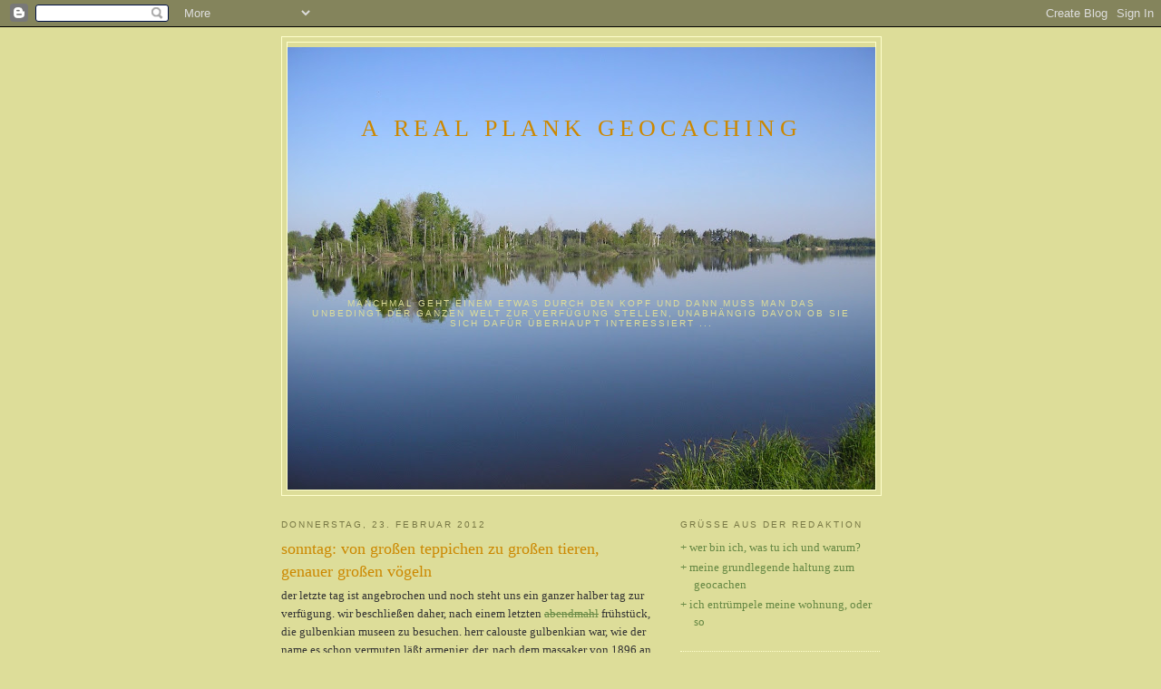

--- FILE ---
content_type: text/html; charset=UTF-8
request_url: http://a-real-plank-geocaching.blogspot.com/2012/02/sonntag-von-groen-teppichen-zu-groen.html
body_size: 11224
content:
<!DOCTYPE html>
<html dir='ltr'>
<head>
<link href='https://www.blogger.com/static/v1/widgets/2944754296-widget_css_bundle.css' rel='stylesheet' type='text/css'/>
<meta content='text/html; charset=UTF-8' http-equiv='Content-Type'/>
<meta content='blogger' name='generator'/>
<link href='http://a-real-plank-geocaching.blogspot.com/favicon.ico' rel='icon' type='image/x-icon'/>
<link href='http://a-real-plank-geocaching.blogspot.com/2012/02/sonntag-von-groen-teppichen-zu-groen.html' rel='canonical'/>
<link rel="alternate" type="application/atom+xml" title="a real plank geocaching - Atom" href="http://a-real-plank-geocaching.blogspot.com/feeds/posts/default" />
<link rel="alternate" type="application/rss+xml" title="a real plank geocaching - RSS" href="http://a-real-plank-geocaching.blogspot.com/feeds/posts/default?alt=rss" />
<link rel="service.post" type="application/atom+xml" title="a real plank geocaching - Atom" href="https://www.blogger.com/feeds/6040848073254358649/posts/default" />

<link rel="alternate" type="application/atom+xml" title="a real plank geocaching - Atom" href="http://a-real-plank-geocaching.blogspot.com/feeds/7038557420947495451/comments/default" />
<!--Can't find substitution for tag [blog.ieCssRetrofitLinks]-->
<link href='https://blogger.googleusercontent.com/img/b/R29vZ2xl/AVvXsEizwVVAGbvShQCHfaE8tam60w1ImGMwnjtmmMkOwjUf131rZ_1XM1WEk873Q5V1I2_LWbts1je6KX9QVhpevetwJ82j-oAER8xDF1HVqIz4JFlTN6HPF_uxeuPO9aO4RVGMJT25Bw6Tnsot/s320/fett+auf+schutt.JPG' rel='image_src'/>
<meta content='http://a-real-plank-geocaching.blogspot.com/2012/02/sonntag-von-groen-teppichen-zu-groen.html' property='og:url'/>
<meta content='sonntag: von großen teppichen zu großen tieren, genauer großen vögeln' property='og:title'/>
<meta content='der letzte tag ist angebrochen und noch steht uns ein ganzer halber tag zur verfügung. wir beschließen daher, nach einem letzten abendmahl  ...' property='og:description'/>
<meta content='https://blogger.googleusercontent.com/img/b/R29vZ2xl/AVvXsEizwVVAGbvShQCHfaE8tam60w1ImGMwnjtmmMkOwjUf131rZ_1XM1WEk873Q5V1I2_LWbts1je6KX9QVhpevetwJ82j-oAER8xDF1HVqIz4JFlTN6HPF_uxeuPO9aO4RVGMJT25Bw6Tnsot/w1200-h630-p-k-no-nu/fett+auf+schutt.JPG' property='og:image'/>
<title>a real plank geocaching: sonntag: von großen teppichen zu großen tieren, genauer großen vögeln</title>
<style id='page-skin-1' type='text/css'><!--
/*
-----------------------------------------------
Blogger Template Style
Name:     Minima Ochre
Date:     26 Feb 2004
Updated by: Blogger Team
----------------------------------------------- */
/* Use this with templates/template-twocol.html */
body {
background:#dddd99;
margin:0;
color:#333333;
font:x-small Georgia Serif;
font-size/* */:/**/small;
font-size: /**/small;
text-align: center;
}
a:link {
color:#668844;
text-decoration:none;
}
a:visited {
color:#aa3355;
text-decoration:none;
}
a:hover {
color:#cc8800;
text-decoration:underline;
}
a img {
border-width:0;
}
/* Header
-----------------------------------------------
*/
#header-wrapper {
width:660px;
margin:0 auto 10px;
border:1px solid #ffffcc;
}
#header-inner {
background-position: center;
margin-left: auto;
margin-right: auto;
}
#header {
margin: 5px;
border: 1px solid #ffffcc;
text-align: center;
color:#cc8800;
}
#header h1 {
margin:5px 5px 0;
padding:15px 20px .25em;
line-height:1.2em;
text-transform:uppercase;
letter-spacing:.2em;
font: normal normal 200% Georgia, Serif;
}
#header a {
color:#cc8800;
text-decoration:none;
}
#header a:hover {
color:#cc8800;
}
#header .description {
margin:0 5px 5px;
padding:0 20px 15px;
max-width:700px;
text-transform:uppercase;
letter-spacing:.2em;
line-height: 1.4em;
font: normal normal 78% 'Trebuchet MS', Trebuchet, Arial, Verdana, Sans-serif;
color: #dddd99;
}
#header img {
margin-left: auto;
margin-right: auto;
}
/* Outer-Wrapper
----------------------------------------------- */
#outer-wrapper {
width: 660px;
margin:0 auto;
padding:10px;
text-align:left;
font: normal normal 100% Georgia, Serif;
}
#main-wrapper {
width: 410px;
float: left;
word-wrap: break-word; /* fix for long text breaking sidebar float in IE */
overflow: hidden;     /* fix for long non-text content breaking IE sidebar float */
}
#sidebar-wrapper {
width: 220px;
float: right;
word-wrap: break-word; /* fix for long text breaking sidebar float in IE */
overflow: hidden;     /* fix for long non-text content breaking IE sidebar float */
}
/* Headings
----------------------------------------------- */
h2 {
margin:1.5em 0 .75em;
font:normal normal 78% 'Trebuchet MS',Trebuchet,Arial,Verdana,Sans-serif;
line-height: 1.4em;
text-transform:uppercase;
letter-spacing:.2em;
color:#777744;
}
/* Posts
-----------------------------------------------
*/
h2.date-header {
margin:1.5em 0 .5em;
}
.post {
margin:.5em 0 1.5em;
border-bottom:1px dotted #ffffcc;
padding-bottom:1.5em;
}
.post h3 {
margin:.25em 0 0;
padding:0 0 4px;
font-size:140%;
font-weight:normal;
line-height:1.4em;
color:#cc8800;
}
.post h3 a, .post h3 a:visited, .post h3 strong {
display:block;
text-decoration:none;
color:#cc8800;
font-weight:normal;
}
.post h3 strong, .post h3 a:hover {
color:#333333;
}
.post-body {
margin:0 0 .75em;
line-height:1.6em;
}
.post-body blockquote {
line-height:1.3em;
}
.post-footer {
margin: .75em 0;
color:#777744;
text-transform:uppercase;
letter-spacing:.1em;
font: normal normal 78% 'Trebuchet MS', Trebuchet, Arial, Verdana, Sans-serif;
line-height: 1.4em;
}
.comment-link {
margin-left:.6em;
}
.post img, table.tr-caption-container {
padding:4px;
border:1px solid #ffffcc;
}
.tr-caption-container img {
border: none;
padding: 0;
}
.post blockquote {
margin:1em 20px;
}
.post blockquote p {
margin:.75em 0;
}
/* Comments
----------------------------------------------- */
#comments h4 {
margin:1em 0;
font-weight: bold;
line-height: 1.4em;
text-transform:uppercase;
letter-spacing:.2em;
color: #777744;
}
#comments-block {
margin:1em 0 1.5em;
line-height:1.6em;
}
#comments-block .comment-author {
margin:.5em 0;
}
#comments-block .comment-body {
margin:.25em 0 0;
}
#comments-block .comment-footer {
margin:-.25em 0 2em;
line-height: 1.4em;
text-transform:uppercase;
letter-spacing:.1em;
}
#comments-block .comment-body p {
margin:0 0 .75em;
}
.deleted-comment {
font-style:italic;
color:gray;
}
.feed-links {
clear: both;
line-height: 2.5em;
}
#blog-pager-newer-link {
float: left;
}
#blog-pager-older-link {
float: right;
}
#blog-pager {
text-align: center;
}
/* Sidebar Content
----------------------------------------------- */
.sidebar {
color: #333333;
line-height: 1.5em;
}
.sidebar ul {
list-style:none;
margin:0 0 0;
padding:0 0 0;
}
.sidebar li {
margin:0;
padding-top:0;
padding-right:0;
padding-bottom:.25em;
padding-left:15px;
text-indent:-15px;
line-height:1.5em;
}
.sidebar .widget, .main .widget {
border-bottom:1px dotted #ffffcc;
margin:0 0 1.5em;
padding:0 0 1.5em;
}
.main .Blog {
border-bottom-width: 0;
}
/* Profile
----------------------------------------------- */
.profile-img {
float: left;
margin-top: 0;
margin-right: 5px;
margin-bottom: 5px;
margin-left: 0;
padding: 4px;
border: 1px solid #ffffcc;
}
.profile-data {
margin:0;
text-transform:uppercase;
letter-spacing:.1em;
font: normal normal 78% 'Trebuchet MS', Trebuchet, Arial, Verdana, Sans-serif;
color: #777744;
font-weight: bold;
line-height: 1.6em;
}
.profile-datablock {
margin:.5em 0 .5em;
}
.profile-textblock {
margin: 0.5em 0;
line-height: 1.6em;
}
.profile-link {
font: normal normal 78% 'Trebuchet MS', Trebuchet, Arial, Verdana, Sans-serif;
text-transform: uppercase;
letter-spacing: .1em;
}
/* Footer
----------------------------------------------- */
#footer {
width:660px;
clear:both;
margin:0 auto;
padding-top:15px;
line-height: 1.6em;
text-transform:uppercase;
letter-spacing:.1em;
text-align: center;
}

--></style>
<link href='https://www.blogger.com/dyn-css/authorization.css?targetBlogID=6040848073254358649&amp;zx=823ecc58-79a4-4923-b9bc-e8be4676aaa0' media='none' onload='if(media!=&#39;all&#39;)media=&#39;all&#39;' rel='stylesheet'/><noscript><link href='https://www.blogger.com/dyn-css/authorization.css?targetBlogID=6040848073254358649&amp;zx=823ecc58-79a4-4923-b9bc-e8be4676aaa0' rel='stylesheet'/></noscript>
<meta name='google-adsense-platform-account' content='ca-host-pub-1556223355139109'/>
<meta name='google-adsense-platform-domain' content='blogspot.com'/>

</head>
<body>
<div class='navbar section' id='navbar'><div class='widget Navbar' data-version='1' id='Navbar1'><script type="text/javascript">
    function setAttributeOnload(object, attribute, val) {
      if(window.addEventListener) {
        window.addEventListener('load',
          function(){ object[attribute] = val; }, false);
      } else {
        window.attachEvent('onload', function(){ object[attribute] = val; });
      }
    }
  </script>
<div id="navbar-iframe-container"></div>
<script type="text/javascript" src="https://apis.google.com/js/platform.js"></script>
<script type="text/javascript">
      gapi.load("gapi.iframes:gapi.iframes.style.bubble", function() {
        if (gapi.iframes && gapi.iframes.getContext) {
          gapi.iframes.getContext().openChild({
              url: 'https://www.blogger.com/navbar/6040848073254358649?po\x3d7038557420947495451\x26origin\x3dhttp://a-real-plank-geocaching.blogspot.com',
              where: document.getElementById("navbar-iframe-container"),
              id: "navbar-iframe"
          });
        }
      });
    </script><script type="text/javascript">
(function() {
var script = document.createElement('script');
script.type = 'text/javascript';
script.src = '//pagead2.googlesyndication.com/pagead/js/google_top_exp.js';
var head = document.getElementsByTagName('head')[0];
if (head) {
head.appendChild(script);
}})();
</script>
</div></div>
<div id='outer-wrapper'><div id='wrap2'>
<!-- skip links for text browsers -->
<span id='skiplinks' style='display:none;'>
<a href='#main'>skip to main </a> |
      <a href='#sidebar'>skip to sidebar</a>
</span>
<div id='header-wrapper'>
<div class='header section' id='header'><div class='widget Header' data-version='1' id='Header1'>
<div id='header-inner' style='background-image: url("https://blogger.googleusercontent.com/img/b/R29vZ2xl/AVvXsEiOkvOiZjqU0rUKWkq2oZVIKc7peD3-cnW2W6OS7gH-HT19blpoPT0cxkouT-GJyvj161jfM7knsbGf01Dgg9GTW0y4JPnaRFI1F8Owxx4EftKstUjS1uuVez8znPTgtuC1SMDbByJfFtow/s650/P5120873.JPG"); background-position: left; min-height: 488px; _height: 488px; background-repeat: no-repeat; '>
<div class='titlewrapper' style='background: transparent'>
<h1 class='title' style='background: transparent; border-width: 0px'>
<a href='http://a-real-plank-geocaching.blogspot.com/'>
<br><br>a real plank geocaching
</a>
</h1>
</div>
<div class='descriptionwrapper'>
<p class='description'><span><br><br><br><br><br><br><br><br><br><br><br><br><br><br><br>manchmal geht einem etwas durch den kopf und dann muß man das unbedingt der ganzen welt zur verfügung stellen, unabhängig davon ob sie sich dafür überhaupt interessiert ...</span></p>
</div>
</div>
</div></div>
</div>
<div id='content-wrapper'>
<div id='crosscol-wrapper' style='text-align:center'>
<div class='crosscol no-items section' id='crosscol'></div>
</div>
<div id='main-wrapper'>
<div class='main section' id='main'><div class='widget Blog' data-version='1' id='Blog1'>
<div class='blog-posts hfeed'>

          <div class="date-outer">
        
<h2 class='date-header'><span>Donnerstag, 23. Februar 2012</span></h2>

          <div class="date-posts">
        
<div class='post-outer'>
<div class='post hentry'>
<a name='7038557420947495451'></a>
<h3 class='post-title entry-title'>
sonntag: von großen teppichen zu großen tieren, genauer großen vögeln
</h3>
<div class='post-header'>
<div class='post-header-line-1'></div>
</div>
<div class='post-body entry-content'>
der letzte tag ist angebrochen und noch steht uns ein ganzer halber tag zur verfügung. wir beschließen daher, nach einem letzten <a href="http://upload.wikimedia.org/wikipedia/commons/7/77/DaVinci_LastSupper_high_res_2_nowatmrk.jpg"><strike>abendmahl</strike></a> frühstück, die gulbenkian museen zu besuchen. herr calouste gulbenkian war, wie der name es schon vermuten läßt armenier, der, nach dem massaker von 1896 an den armeniern stambuls, die türkei verließ. mehr zur vita gulbenkians lesen sie im <a href="http://de.wikipedia.org/wiki/Calouste_Gulbenkian">wikipediaartikel</a>. jedenfalls hatte sich herr calouste einen narren an portugal, genauer an lissabon, gefressen. dieser umstand findet seinen ausdruck in der <a href="http://www.gulbenkian.pt/index.php?&amp;langId=2">gulbenkianstiftung</a>. diese betreibt allein in lissabon 2 museen, eine bibliothek und ein planetarium.<br />
<br />
aufgrund der wenig touristenfreundlichen beschilderung des zugangs zum museumskomplex und der wahrlich durch qualität und quantität beeindruckenden schausammlung, schafften wir es bedauerlicherweise nur die <a href="http://www.museu.gulbenkian.pt/main.asp?lang=en">nichtzeitgenössische sammlung</a> zu besuchen. sie geht von frühägyptischen schaustücken über persische und türkischhe teppiche des 16. jh und bildern der hochklassik von rembrandt und konsorten bis zu filligranen glaskunstwerken <a href="http://de.wikipedia.org/wiki/Ren%C3%A9_Lalique">laliques</a>. alles in allem einigermaßen überwältigend. die schausammlung zeitgenössischer und moderner kunst muß wohl bis zum nächsten besuch in lissabon warten.<br />
<br />
<a href="https://blogger.googleusercontent.com/img/b/R29vZ2xl/AVvXsEizwVVAGbvShQCHfaE8tam60w1ImGMwnjtmmMkOwjUf131rZ_1XM1WEk873Q5V1I2_LWbts1je6KX9QVhpevetwJ82j-oAER8xDF1HVqIz4JFlTN6HPF_uxeuPO9aO4RVGMJT25Bw6Tnsot/s1600/fett+auf+schutt.JPG" imageanchor="1" style="clear: left; float: left; margin-bottom: 1em; margin-right: 1em;"><img border="0" height="320" src="https://blogger.googleusercontent.com/img/b/R29vZ2xl/AVvXsEizwVVAGbvShQCHfaE8tam60w1ImGMwnjtmmMkOwjUf131rZ_1XM1WEk873Q5V1I2_LWbts1je6KX9QVhpevetwJ82j-oAER8xDF1HVqIz4JFlTN6HPF_uxeuPO9aO4RVGMJT25Bw6Tnsot/s320/fett+auf+schutt.JPG" width="240" /></a><a href="https://blogger.googleusercontent.com/img/b/R29vZ2xl/AVvXsEgRJRfgCv3gEKPOn_rTFo5pou97f1Vbp-iiUJLWuPIsCU2M3z5xILgxIEs7vmDO7nFU5buRr6EGCaMs0x4Pn-mdnxdBaHHVfNvkUc0pugx1LldaRzV2Tbhn_IuGNb-_LuFaM3mVRfqcwzuK/s1600/gin1+gedreht.JPG" imageanchor="1" style="clear: right; float: right; margin-bottom: 1em; margin-left: 1em;"><img border="0" height="200" src="https://blogger.googleusercontent.com/img/b/R29vZ2xl/AVvXsEgRJRfgCv3gEKPOn_rTFo5pou97f1Vbp-iiUJLWuPIsCU2M3z5xILgxIEs7vmDO7nFU5buRr6EGCaMs0x4Pn-mdnxdBaHHVfNvkUc0pugx1LldaRzV2Tbhn_IuGNb-_LuFaM3mVRfqcwzuK/s200/gin1+gedreht.JPG" width="150" /></a>mit diesem kulturellen aspekt endet der touristische teil unserer lissabonreise und langsam machen wir uns auf den weg zurück zum hotel. noch schnell eine ginjinha oder zwei genossen, das hotel heimgesucht, die im kofferkammerl nur mehr schwer wiederzufindenden koffer herausgepult und schließendlich zur <a href="http://www.golisbon.com/transport/airport-shuttle.html">aerobusstation</a> gewandelt. 100 meter vor erreichen der station kam uns ein entsprechender bus entgegen. naja, wart ma halt 20 minuten, ich in der sonne sitzend auf einem riesigen, mit bauschutt gefüllten, plastiksack und madame auf der gegenüberliegenden straßenseite schön brav im schatten stehend. jedenfalls wurden die 20 zu 15 minuten und der anfangs nahezu leere bus zu einem überfüllten menschentransporter. abgesehen von einer einstündigen verspätung anläßlich des umsteigens in münchen, verlief die heimreise, nicht zuletzt durch die präsenz <strike>der wunderschönen frau <a href="http://upload.wikimedia.org/wikipedia/commons/5/5b/Nestroy_2009_%2808%29%2C_Sunnyi_Melles%2C_Nicholas_Ofczarek.jpg">sunnyi melles</a> im selber flieger</strike> meiner wunderschönen und geschätzten weg- und urlaubsgefährtin überaus problemlos. adeus!
<div style='clear: both;'></div>
</div>
<div class='post-footer'>
<div class='post-footer-line post-footer-line-1'><span class='post-author vcard'>
Eingestellt von
<span class='fn'>ThePlank</span>
</span>
<span class='post-timestamp'>
um
<a class='timestamp-link' href='http://a-real-plank-geocaching.blogspot.com/2012/02/sonntag-von-groen-teppichen-zu-groen.html' rel='bookmark' title='permanent link'><abbr class='published' title='2012-02-23T10:32:00+01:00'>10:32</abbr></a>
</span>
<span class='post-comment-link'>
</span>
<span class='post-icons'>
<span class='item-control blog-admin pid-656482677'>
<a href='https://www.blogger.com/post-edit.g?blogID=6040848073254358649&postID=7038557420947495451&from=pencil' title='Post bearbeiten'>
<img alt='' class='icon-action' height='18' src='https://resources.blogblog.com/img/icon18_edit_allbkg.gif' width='18'/>
</a>
</span>
</span>
<div class='post-share-buttons'>
</div>
</div>
<div class='post-footer-line post-footer-line-2'><span class='post-labels'>
Labels:
<a href='http://a-real-plank-geocaching.blogspot.com/search/label/.pt' rel='tag'>.pt</a>,
<a href='http://a-real-plank-geocaching.blogspot.com/search/label/lissabon' rel='tag'>lissabon</a>,
<a href='http://a-real-plank-geocaching.blogspot.com/search/label/museum' rel='tag'>museum</a>
</span>
</div>
<div class='post-footer-line post-footer-line-3'><span class='post-location'>
</span>
</div>
</div>
</div>
<div class='comments' id='comments'>
<a name='comments'></a>
<h4>Keine Kommentare:</h4>
<div id='Blog1_comments-block-wrapper'>
<dl class='avatar-comment-indent' id='comments-block'>
</dl>
</div>
<p class='comment-footer'>
<div class='comment-form'>
<a name='comment-form'></a>
<h4 id='comment-post-message'>Kommentar veröffentlichen</h4>
<p>
</p>
<a href='https://www.blogger.com/comment/frame/6040848073254358649?po=7038557420947495451&hl=de&saa=85391&origin=http://a-real-plank-geocaching.blogspot.com' id='comment-editor-src'></a>
<iframe allowtransparency='true' class='blogger-iframe-colorize blogger-comment-from-post' frameborder='0' height='410px' id='comment-editor' name='comment-editor' src='' width='100%'></iframe>
<script src='https://www.blogger.com/static/v1/jsbin/2830521187-comment_from_post_iframe.js' type='text/javascript'></script>
<script type='text/javascript'>
      BLOG_CMT_createIframe('https://www.blogger.com/rpc_relay.html');
    </script>
</div>
</p>
</div>
</div>

        </div></div>
      
</div>
<div class='blog-pager' id='blog-pager'>
<span id='blog-pager-newer-link'>
<a class='blog-pager-newer-link' href='http://a-real-plank-geocaching.blogspot.com/2012/02/mein-urlaub-auf-teilweise-kosten.html' id='Blog1_blog-pager-newer-link' title='Neuerer Post'>Neuerer Post</a>
</span>
<span id='blog-pager-older-link'>
<a class='blog-pager-older-link' href='http://a-real-plank-geocaching.blogspot.com/2012/02/samstag-von-vielen-tieren-zu-viel.html' id='Blog1_blog-pager-older-link' title='Älterer Post'>Älterer Post</a>
</span>
<a class='home-link' href='http://a-real-plank-geocaching.blogspot.com/'>Startseite</a>
</div>
<div class='clear'></div>
<div class='post-feeds'>
<div class='feed-links'>
Abonnieren
<a class='feed-link' href='http://a-real-plank-geocaching.blogspot.com/feeds/7038557420947495451/comments/default' target='_blank' type='application/atom+xml'>Kommentare zum Post (Atom)</a>
</div>
</div>
</div></div>
</div>
<div id='sidebar-wrapper'>
<div class='sidebar section' id='sidebar'><div class='widget PageList' data-version='1' id='PageList1'>
<h2>grüße aus der redaktion</h2>
<div class='widget-content'>
<ul>
<li>
<a href='http://a-real-plank-geocaching.blogspot.com/p/wer-bin-ich-was-tu-ich-und-wenn-ja.html'>+ wer bin ich, was tu ich und warum?</a>
</li>
<li>
<a href='http://a-real-plank-geocaching.blogspot.com/p/meine-grundlegende-haltung-zum.html'>+ meine grundlegende haltung zum geocachen</a>
</li>
<li>
<a href='http://a-real-plank-geocaching.blogspot.com/p/ich-entrumpele-meine-wohnung-oder-so.html'>+ ich entrümpele meine wohnung, oder so</a>
</li>
</ul>
<div class='clear'></div>
</div>
</div><div class='widget Image' data-version='1' id='Image1'>
<h2>kein blog für rechte radikale und</h2>
<div class='widget-content'>
<a href='http://www.geocaching.com/seek/log.aspx?LUID=bb34f95f-fd60-4972-bc16-5f448821c9de'>
<img alt='kein blog für rechte radikale und' height='200' id='Image1_img' src='http://img.geocaching.com/cache/log/display/05fe653d-a105-41ac-b1ae-0fcc353a82b5.jpg' width='150'/>
</a>
<br/>
<span class='caption'>kein solcher für freie radikale :-)</span>
</div>
<div class='clear'></div>
</div><div class='widget BlogSearch' data-version='1' id='BlogSearch1'>
<h2 class='title'>und wenn man einmal da was sucht ...</h2>
<div class='widget-content'>
<div id='BlogSearch1_form'>
<form action='http://a-real-plank-geocaching.blogspot.com/search' class='gsc-search-box' target='_top'>
<table cellpadding='0' cellspacing='0' class='gsc-search-box'>
<tbody>
<tr>
<td class='gsc-input'>
<input autocomplete='off' class='gsc-input' name='q' size='10' title='search' type='text' value=''/>
</td>
<td class='gsc-search-button'>
<input class='gsc-search-button' title='search' type='submit' value='Suchen'/>
</td>
</tr>
</tbody>
</table>
</form>
</div>
</div>
<div class='clear'></div>
</div><div class='widget Label' data-version='1' id='Label1'>
<h2>schlagworte</h2>
<div class='widget-content cloud-label-widget-content'>
<span class='label-size label-size-5'>
<a dir='ltr' href='http://a-real-plank-geocaching.blogspot.com/search/label/.at'>.at</a>
</span>
<span class='label-size label-size-4'>
<a dir='ltr' href='http://a-real-plank-geocaching.blogspot.com/search/label/restaurant'>restaurant</a>
</span>
<span class='label-size label-size-4'>
<a dir='ltr' href='http://a-real-plank-geocaching.blogspot.com/search/label/.cz'>.cz</a>
</span>
<span class='label-size label-size-4'>
<a dir='ltr' href='http://a-real-plank-geocaching.blogspot.com/search/label/.de'>.de</a>
</span>
<span class='label-size label-size-4'>
<a dir='ltr' href='http://a-real-plank-geocaching.blogspot.com/search/label/litschau'>litschau</a>
</span>
<span class='label-size label-size-3'>
<a dir='ltr' href='http://a-real-plank-geocaching.blogspot.com/search/label/n%C3%A4here%20geschichte'>nähere geschichte</a>
</span>
<span class='label-size label-size-3'>
<a dir='ltr' href='http://a-real-plank-geocaching.blogspot.com/search/label/event'>event</a>
</span>
<span class='label-size label-size-3'>
<a dir='ltr' href='http://a-real-plank-geocaching.blogspot.com/search/label/rehab'>rehab</a>
</span>
<span class='label-size label-size-3'>
<a dir='ltr' href='http://a-real-plank-geocaching.blogspot.com/search/label/reviewer'>reviewer</a>
</span>
<span class='label-size label-size-3'>
<a dir='ltr' href='http://a-real-plank-geocaching.blogspot.com/search/label/keksdosentreffen'>keksdosentreffen</a>
</span>
<span class='label-size label-size-3'>
<a dir='ltr' href='http://a-real-plank-geocaching.blogspot.com/search/label/weyer'>weyer</a>
</span>
<span class='label-size label-size-3'>
<a dir='ltr' href='http://a-real-plank-geocaching.blogspot.com/search/label/.si'>.si</a>
</span>
<span class='label-size label-size-3'>
<a dir='ltr' href='http://a-real-plank-geocaching.blogspot.com/search/label/museum'>museum</a>
</span>
<span class='label-size label-size-3'>
<a dir='ltr' href='http://a-real-plank-geocaching.blogspot.com/search/label/taforum'>taforum</a>
</span>
<span class='label-size label-size-3'>
<a dir='ltr' href='http://a-real-plank-geocaching.blogspot.com/search/label/.se'>.se</a>
</span>
<span class='label-size label-size-3'>
<a dir='ltr' href='http://a-real-plank-geocaching.blogspot.com/search/label/hausmannskost'>hausmannskost</a>
</span>
<span class='label-size label-size-3'>
<a dir='ltr' href='http://a-real-plank-geocaching.blogspot.com/search/label/karlshagen'>karlshagen</a>
</span>
<span class='label-size label-size-3'>
<a dir='ltr' href='http://a-real-plank-geocaching.blogspot.com/search/label/stockholm'>stockholm</a>
</span>
<span class='label-size label-size-3'>
<a dir='ltr' href='http://a-real-plank-geocaching.blogspot.com/search/label/wei%28h%29n1%2F8n'>wei(h)n1/8n</a>
</span>
<span class='label-size label-size-3'>
<a dir='ltr' href='http://a-real-plank-geocaching.blogspot.com/search/label/.it'>.it</a>
</span>
<span class='label-size label-size-3'>
<a dir='ltr' href='http://a-real-plank-geocaching.blogspot.com/search/label/.pt'>.pt</a>
</span>
<span class='label-size label-size-3'>
<a dir='ltr' href='http://a-real-plank-geocaching.blogspot.com/search/label/hamburg'>hamburg</a>
</span>
<span class='label-size label-size-3'>
<a dir='ltr' href='http://a-real-plank-geocaching.blogspot.com/search/label/hotel'>hotel</a>
</span>
<span class='label-size label-size-3'>
<a dir='ltr' href='http://a-real-plank-geocaching.blogspot.com/search/label/lissabon'>lissabon</a>
</span>
<span class='label-size label-size-3'>
<a dir='ltr' href='http://a-real-plank-geocaching.blogspot.com/search/label/power%28less%29trails'>power(less)trails</a>
</span>
<span class='label-size label-size-3'>
<a dir='ltr' href='http://a-real-plank-geocaching.blogspot.com/search/label/usedom'>usedom</a>
</span>
<span class='label-size label-size-3'>
<a dir='ltr' href='http://a-real-plank-geocaching.blogspot.com/search/label/wetter'>wetter</a>
</span>
<span class='label-size label-size-3'>
<a dir='ltr' href='http://a-real-plank-geocaching.blogspot.com/search/label/.cm'>.cm</a>
</span>
<span class='label-size label-size-3'>
<a dir='ltr' href='http://a-real-plank-geocaching.blogspot.com/search/label/.sy'>.sy</a>
</span>
<span class='label-size label-size-3'>
<a dir='ltr' href='http://a-real-plank-geocaching.blogspot.com/search/label/afrika'>afrika</a>
</span>
<span class='label-size label-size-3'>
<a dir='ltr' href='http://a-real-plank-geocaching.blogspot.com/search/label/fahrrad'>fahrrad</a>
</span>
<span class='label-size label-size-3'>
<a dir='ltr' href='http://a-real-plank-geocaching.blogspot.com/search/label/n-waldviertel'>n-waldviertel</a>
</span>
<span class='label-size label-size-2'>
<a dir='ltr' href='http://a-real-plank-geocaching.blogspot.com/search/label/grossraum%20trst%2Ftrieste'>grossraum trst/trieste</a>
</span>
<span class='label-size label-size-2'>
<a dir='ltr' href='http://a-real-plank-geocaching.blogspot.com/search/label/kz'>kz</a>
</span>
<span class='label-size label-size-2'>
<a dir='ltr' href='http://a-real-plank-geocaching.blogspot.com/search/label/k%C3%A4rnten'>kärnten</a>
</span>
<span class='label-size label-size-2'>
<a dir='ltr' href='http://a-real-plank-geocaching.blogspot.com/search/label/ljubljana'>ljubljana</a>
</span>
<span class='label-size label-size-2'>
<a dir='ltr' href='http://a-real-plank-geocaching.blogspot.com/search/label/misogynie'>misogynie</a>
</span>
<span class='label-size label-size-2'>
<a dir='ltr' href='http://a-real-plank-geocaching.blogspot.com/search/label/wirtshaus'>wirtshaus</a>
</span>
<span class='label-size label-size-2'>
<a dir='ltr' href='http://a-real-plank-geocaching.blogspot.com/search/label/botschaft'>botschaft</a>
</span>
<span class='label-size label-size-2'>
<a dir='ltr' href='http://a-real-plank-geocaching.blogspot.com/search/label/bucklige%20welt'>bucklige welt</a>
</span>
<span class='label-size label-size-2'>
<a dir='ltr' href='http://a-real-plank-geocaching.blogspot.com/search/label/gpsr%20einfuhr'>gpsr einfuhr</a>
</span>
<span class='label-size label-size-2'>
<a dir='ltr' href='http://a-real-plank-geocaching.blogspot.com/search/label/hochegg'>hochegg</a>
</span>
<span class='label-size label-size-2'>
<a dir='ltr' href='http://a-real-plank-geocaching.blogspot.com/search/label/wechselgebiet'>wechselgebiet</a>
</span>
<span class='label-size label-size-2'>
<a dir='ltr' href='http://a-real-plank-geocaching.blogspot.com/search/label/bergwerk'>bergwerk</a>
</span>
<span class='label-size label-size-2'>
<a dir='ltr' href='http://a-real-plank-geocaching.blogspot.com/search/label/bier'>bier</a>
</span>
<span class='label-size label-size-2'>
<a dir='ltr' href='http://a-real-plank-geocaching.blogspot.com/search/label/mehrsprachig'>mehrsprachig</a>
</span>
<span class='label-size label-size-2'>
<a dir='ltr' href='http://a-real-plank-geocaching.blogspot.com/search/label/nazidreck'>nazidreck</a>
</span>
<span class='label-size label-size-2'>
<a dir='ltr' href='http://a-real-plank-geocaching.blogspot.com/search/label/peenem%C3%BCnde'>peenemünde</a>
</span>
<span class='label-size label-size-2'>
<a dir='ltr' href='http://a-real-plank-geocaching.blogspot.com/search/label/sockenpuppe'>sockenpuppe</a>
</span>
<span class='label-size label-size-2'>
<a dir='ltr' href='http://a-real-plank-geocaching.blogspot.com/search/label/souvenirs'>souvenirs</a>
</span>
<span class='label-size label-size-2'>
<a dir='ltr' href='http://a-real-plank-geocaching.blogspot.com/search/label/stattreisen'>stattreisen</a>
</span>
<span class='label-size label-size-2'>
<a dir='ltr' href='http://a-real-plank-geocaching.blogspot.com/search/label/weinviertel'>weinviertel</a>
</span>
<span class='label-size label-size-1'>
<a dir='ltr' href='http://a-real-plank-geocaching.blogspot.com/search/label/.cr'>.cr</a>
</span>
<span class='label-size label-size-1'>
<a dir='ltr' href='http://a-real-plank-geocaching.blogspot.com/search/label/.hu'>.hu</a>
</span>
<span class='label-size label-size-1'>
<a dir='ltr' href='http://a-real-plank-geocaching.blogspot.com/search/label/aquilea'>aquilea</a>
</span>
<span class='label-size label-size-1'>
<a dir='ltr' href='http://a-real-plank-geocaching.blogspot.com/search/label/backsteingotik'>backsteingotik</a>
</span>
<span class='label-size label-size-1'>
<a dir='ltr' href='http://a-real-plank-geocaching.blogspot.com/search/label/berlin'>berlin</a>
</span>
<span class='label-size label-size-1'>
<a dir='ltr' href='http://a-real-plank-geocaching.blogspot.com/search/label/bru'>bru</a>
</span>
<span class='label-size label-size-1'>
<a dir='ltr' href='http://a-real-plank-geocaching.blogspot.com/search/label/coffee%20circle'>coffee circle</a>
</span>
<span class='label-size label-size-1'>
<a dir='ltr' href='http://a-real-plank-geocaching.blogspot.com/search/label/diskriminierung'>diskriminierung</a>
</span>
<span class='label-size label-size-1'>
<a dir='ltr' href='http://a-real-plank-geocaching.blogspot.com/search/label/dreiwortsatzforum'>dreiwortsatzforum</a>
</span>
<span class='label-size label-size-1'>
<a dir='ltr' href='http://a-real-plank-geocaching.blogspot.com/search/label/februarsonne'>februarsonne</a>
</span>
<span class='label-size label-size-1'>
<a dir='ltr' href='http://a-real-plank-geocaching.blogspot.com/search/label/gnitz'>gnitz</a>
</span>
<span class='label-size label-size-1'>
<a dir='ltr' href='http://a-real-plank-geocaching.blogspot.com/search/label/greifswald'>greifswald</a>
</span>
<span class='label-size label-size-1'>
<a dir='ltr' href='http://a-real-plank-geocaching.blogspot.com/search/label/gr%C3%BCne%20h%C3%B6lle'>grüne hölle</a>
</span>
<span class='label-size label-size-1'>
<a dir='ltr' href='http://a-real-plank-geocaching.blogspot.com/search/label/handwerk'>handwerk</a>
</span>
<span class='label-size label-size-1'>
<a dir='ltr' href='http://a-real-plank-geocaching.blogspot.com/search/label/heuriger%2Fbuschenschank'>heuriger/buschenschank</a>
</span>
<span class='label-size label-size-1'>
<a dir='ltr' href='http://a-real-plank-geocaching.blogspot.com/search/label/highlights'>highlights</a>
</span>
<span class='label-size label-size-1'>
<a dir='ltr' href='http://a-real-plank-geocaching.blogspot.com/search/label/homophobie'>homophobie</a>
</span>
<span class='label-size label-size-1'>
<a dir='ltr' href='http://a-real-plank-geocaching.blogspot.com/search/label/h%C3%B6hle'>höhle</a>
</span>
<span class='label-size label-size-1'>
<a dir='ltr' href='http://a-real-plank-geocaching.blogspot.com/search/label/kochen'>kochen</a>
</span>
<span class='label-size label-size-1'>
<a dir='ltr' href='http://a-real-plank-geocaching.blogspot.com/search/label/kurdisch'>kurdisch</a>
</span>
<span class='label-size label-size-1'>
<a dir='ltr' href='http://a-real-plank-geocaching.blogspot.com/search/label/links'>links</a>
</span>
<span class='label-size label-size-1'>
<a dir='ltr' href='http://a-real-plank-geocaching.blogspot.com/search/label/lobotomie'>lobotomie</a>
</span>
<span class='label-size label-size-1'>
<a dir='ltr' href='http://a-real-plank-geocaching.blogspot.com/search/label/lodge'>lodge</a>
</span>
<span class='label-size label-size-1'>
<a dir='ltr' href='http://a-real-plank-geocaching.blogspot.com/search/label/megaevents'>megaevents</a>
</span>
<span class='label-size label-size-1'>
<a dir='ltr' href='http://a-real-plank-geocaching.blogspot.com/search/label/paranoia'>paranoia</a>
</span>
<span class='label-size label-size-1'>
<a dir='ltr' href='http://a-real-plank-geocaching.blogspot.com/search/label/postojna'>postojna</a>
</span>
<span class='label-size label-size-1'>
<a dir='ltr' href='http://a-real-plank-geocaching.blogspot.com/search/label/rassismus'>rassismus</a>
</span>
<span class='label-size label-size-1'>
<a dir='ltr' href='http://a-real-plank-geocaching.blogspot.com/search/label/reisedurchfall'>reisedurchfall</a>
</span>
<span class='label-size label-size-1'>
<a dir='ltr' href='http://a-real-plank-geocaching.blogspot.com/search/label/rentier'>rentier</a>
</span>
<span class='label-size label-size-1'>
<a dir='ltr' href='http://a-real-plank-geocaching.blogspot.com/search/label/ruden'>ruden</a>
</span>
<span class='label-size label-size-1'>
<a dir='ltr' href='http://a-real-plank-geocaching.blogspot.com/search/label/saurierspuren'>saurierspuren</a>
</span>
<span class='label-size label-size-1'>
<a dir='ltr' href='http://a-real-plank-geocaching.blogspot.com/search/label/skocjan'>skocjan</a>
</span>
<span class='label-size label-size-1'>
<a dir='ltr' href='http://a-real-plank-geocaching.blogspot.com/search/label/sp%C3%B6'>spö</a>
</span>
<span class='label-size label-size-1'>
<a dir='ltr' href='http://a-real-plank-geocaching.blogspot.com/search/label/steirische%20mystik'>steirische mystik</a>
</span>
<span class='label-size label-size-1'>
<a dir='ltr' href='http://a-real-plank-geocaching.blogspot.com/search/label/vie'>vie</a>
</span>
<span class='label-size label-size-1'>
<a dir='ltr' href='http://a-real-plank-geocaching.blogspot.com/search/label/vinothek'>vinothek</a>
</span>
<span class='label-size label-size-1'>
<a dir='ltr' href='http://a-real-plank-geocaching.blogspot.com/search/label/westbus'>westbus</a>
</span>
<span class='label-size label-size-1'>
<a dir='ltr' href='http://a-real-plank-geocaching.blogspot.com/search/label/wien'>wien</a>
</span>
<span class='label-size label-size-1'>
<a dir='ltr' href='http://a-real-plank-geocaching.blogspot.com/search/label/xenoglossophobie'>xenoglossophobie</a>
</span>
<span class='label-size label-size-1'>
<a dir='ltr' href='http://a-real-plank-geocaching.blogspot.com/search/label/xyz-forum'>xyz-forum</a>
</span>
<span class='label-size label-size-1'>
<a dir='ltr' href='http://a-real-plank-geocaching.blogspot.com/search/label/zoo'>zoo</a>
</span>
<span class='label-size label-size-1'>
<a dir='ltr' href='http://a-real-plank-geocaching.blogspot.com/search/label/zugfahrt'>zugfahrt</a>
</span>
<div class='clear'></div>
</div>
</div><div class='widget BlogArchive' data-version='1' id='BlogArchive1'>
<h2>altes bla-bla</h2>
<div class='widget-content'>
<div id='ArchiveList'>
<div id='BlogArchive1_ArchiveList'>
<ul class='flat'>
<li class='archivedate'>
<a href='http://a-real-plank-geocaching.blogspot.com/2013/03/'>März</a> (5)
      </li>
<li class='archivedate'>
<a href='http://a-real-plank-geocaching.blogspot.com/2012/09/'>September</a> (2)
      </li>
<li class='archivedate'>
<a href='http://a-real-plank-geocaching.blogspot.com/2012/06/'>Juni</a> (8)
      </li>
<li class='archivedate'>
<a href='http://a-real-plank-geocaching.blogspot.com/2012/05/'>Mai</a> (2)
      </li>
<li class='archivedate'>
<a href='http://a-real-plank-geocaching.blogspot.com/2012/04/'>April</a> (3)
      </li>
<li class='archivedate'>
<a href='http://a-real-plank-geocaching.blogspot.com/2012/03/'>März</a> (5)
      </li>
<li class='archivedate'>
<a href='http://a-real-plank-geocaching.blogspot.com/2012/02/'>Februar</a> (11)
      </li>
<li class='archivedate'>
<a href='http://a-real-plank-geocaching.blogspot.com/2012/01/'>Januar</a> (1)
      </li>
<li class='archivedate'>
<a href='http://a-real-plank-geocaching.blogspot.com/2011/12/'>Dezember</a> (4)
      </li>
<li class='archivedate'>
<a href='http://a-real-plank-geocaching.blogspot.com/2011/11/'>November</a> (3)
      </li>
<li class='archivedate'>
<a href='http://a-real-plank-geocaching.blogspot.com/2011/10/'>Oktober</a> (6)
      </li>
<li class='archivedate'>
<a href='http://a-real-plank-geocaching.blogspot.com/2011/09/'>September</a> (7)
      </li>
<li class='archivedate'>
<a href='http://a-real-plank-geocaching.blogspot.com/2011/08/'>August</a> (2)
      </li>
<li class='archivedate'>
<a href='http://a-real-plank-geocaching.blogspot.com/2011/07/'>Juli</a> (2)
      </li>
<li class='archivedate'>
<a href='http://a-real-plank-geocaching.blogspot.com/2011/06/'>Juni</a> (1)
      </li>
<li class='archivedate'>
<a href='http://a-real-plank-geocaching.blogspot.com/2011/05/'>Mai</a> (6)
      </li>
<li class='archivedate'>
<a href='http://a-real-plank-geocaching.blogspot.com/2011/04/'>April</a> (7)
      </li>
<li class='archivedate'>
<a href='http://a-real-plank-geocaching.blogspot.com/2011/03/'>März</a> (8)
      </li>
<li class='archivedate'>
<a href='http://a-real-plank-geocaching.blogspot.com/2011/02/'>Februar</a> (19)
      </li>
<li class='archivedate'>
<a href='http://a-real-plank-geocaching.blogspot.com/2011/01/'>Januar</a> (7)
      </li>
<li class='archivedate'>
<a href='http://a-real-plank-geocaching.blogspot.com/2010/12/'>Dezember</a> (16)
      </li>
<li class='archivedate'>
<a href='http://a-real-plank-geocaching.blogspot.com/2010/11/'>November</a> (1)
      </li>
</ul>
</div>
</div>
<div class='clear'></div>
</div>
</div><div class='widget Profile' data-version='1' id='Profile1'>
<h2>interessiert sie das wirklich?</h2>
<div class='widget-content'>
<dl class='profile-datablock'>
<dt class='profile-data'>
<a class='profile-name-link g-profile' href='https://www.blogger.com/profile/09252293302542019799' rel='author' style='background-image: url(//www.blogger.com/img/logo-16.png);'>
ThePlank
</a>
</dt>
</dl>
<a class='profile-link' href='https://www.blogger.com/profile/09252293302542019799' rel='author'>Mein Profil vollständig anzeigen</a>
<div class='clear'></div>
</div>
</div><div class='widget Stats' data-version='1' id='Stats1'>
<h2>leserinnen+leser/30 tage</h2>
<div class='widget-content'>
<div id='Stats1_content' style='display: none;'>
<script src='https://www.gstatic.com/charts/loader.js' type='text/javascript'></script>
<span id='Stats1_sparklinespan' style='display:inline-block; width:75px; height:30px'></span>
<span class='counter-wrapper text-counter-wrapper' id='Stats1_totalCount'>
</span>
<div class='clear'></div>
</div>
</div>
</div><div class='widget Attribution' data-version='1' id='Attribution1'>
<div class='widget-content' style='text-align: center;'>
ThePlank. Powered by <a href='https://www.blogger.com' target='_blank'>Blogger</a>.
</div>
<div class='clear'></div>
</div></div>
</div>
<!-- spacer for skins that want sidebar and main to be the same height-->
<div class='clear'>&#160;</div>
</div>
<!-- end content-wrapper -->
<div id='footer-wrapper'>
<div class='footer no-items section' id='footer'></div>
</div>
</div></div>
<!-- end outer-wrapper -->

<script type="text/javascript" src="https://www.blogger.com/static/v1/widgets/2028843038-widgets.js"></script>
<script type='text/javascript'>
window['__wavt'] = 'AOuZoY6hq1KswZ_PMBcQsKDkDg8WKJ35Gw:1769455166581';_WidgetManager._Init('//www.blogger.com/rearrange?blogID\x3d6040848073254358649','//a-real-plank-geocaching.blogspot.com/2012/02/sonntag-von-groen-teppichen-zu-groen.html','6040848073254358649');
_WidgetManager._SetDataContext([{'name': 'blog', 'data': {'blogId': '6040848073254358649', 'title': '\x3cbr\x3e\x3cbr\x3ea real plank geocaching', 'url': 'http://a-real-plank-geocaching.blogspot.com/2012/02/sonntag-von-groen-teppichen-zu-groen.html', 'canonicalUrl': 'http://a-real-plank-geocaching.blogspot.com/2012/02/sonntag-von-groen-teppichen-zu-groen.html', 'homepageUrl': 'http://a-real-plank-geocaching.blogspot.com/', 'searchUrl': 'http://a-real-plank-geocaching.blogspot.com/search', 'canonicalHomepageUrl': 'http://a-real-plank-geocaching.blogspot.com/', 'blogspotFaviconUrl': 'http://a-real-plank-geocaching.blogspot.com/favicon.ico', 'bloggerUrl': 'https://www.blogger.com', 'hasCustomDomain': false, 'httpsEnabled': true, 'enabledCommentProfileImages': true, 'gPlusViewType': 'FILTERED_POSTMOD', 'adultContent': false, 'analyticsAccountNumber': '', 'encoding': 'UTF-8', 'locale': 'de', 'localeUnderscoreDelimited': 'de', 'languageDirection': 'ltr', 'isPrivate': false, 'isMobile': false, 'isMobileRequest': false, 'mobileClass': '', 'isPrivateBlog': false, 'isDynamicViewsAvailable': true, 'feedLinks': '\x3clink rel\x3d\x22alternate\x22 type\x3d\x22application/atom+xml\x22 title\x3d\x22a real plank geocaching - Atom\x22 href\x3d\x22http://a-real-plank-geocaching.blogspot.com/feeds/posts/default\x22 /\x3e\n\x3clink rel\x3d\x22alternate\x22 type\x3d\x22application/rss+xml\x22 title\x3d\x22a real plank geocaching - RSS\x22 href\x3d\x22http://a-real-plank-geocaching.blogspot.com/feeds/posts/default?alt\x3drss\x22 /\x3e\n\x3clink rel\x3d\x22service.post\x22 type\x3d\x22application/atom+xml\x22 title\x3d\x22a real plank geocaching - Atom\x22 href\x3d\x22https://www.blogger.com/feeds/6040848073254358649/posts/default\x22 /\x3e\n\n\x3clink rel\x3d\x22alternate\x22 type\x3d\x22application/atom+xml\x22 title\x3d\x22a real plank geocaching - Atom\x22 href\x3d\x22http://a-real-plank-geocaching.blogspot.com/feeds/7038557420947495451/comments/default\x22 /\x3e\n', 'meTag': '', 'adsenseHostId': 'ca-host-pub-1556223355139109', 'adsenseHasAds': false, 'adsenseAutoAds': false, 'boqCommentIframeForm': true, 'loginRedirectParam': '', 'isGoogleEverywhereLinkTooltipEnabled': true, 'view': '', 'dynamicViewsCommentsSrc': '//www.blogblog.com/dynamicviews/4224c15c4e7c9321/js/comments.js', 'dynamicViewsScriptSrc': '//www.blogblog.com/dynamicviews/6e0d22adcfa5abea', 'plusOneApiSrc': 'https://apis.google.com/js/platform.js', 'disableGComments': true, 'interstitialAccepted': false, 'sharing': {'platforms': [{'name': 'Link abrufen', 'key': 'link', 'shareMessage': 'Link abrufen', 'target': ''}, {'name': 'Facebook', 'key': 'facebook', 'shareMessage': '\xdcber Facebook teilen', 'target': 'facebook'}, {'name': 'BlogThis!', 'key': 'blogThis', 'shareMessage': 'BlogThis!', 'target': 'blog'}, {'name': 'X', 'key': 'twitter', 'shareMessage': '\xdcber X teilen', 'target': 'twitter'}, {'name': 'Pinterest', 'key': 'pinterest', 'shareMessage': '\xdcber Pinterest teilen', 'target': 'pinterest'}, {'name': 'E-Mail', 'key': 'email', 'shareMessage': 'E-Mail', 'target': 'email'}], 'disableGooglePlus': true, 'googlePlusShareButtonWidth': 0, 'googlePlusBootstrap': '\x3cscript type\x3d\x22text/javascript\x22\x3ewindow.___gcfg \x3d {\x27lang\x27: \x27de\x27};\x3c/script\x3e'}, 'hasCustomJumpLinkMessage': false, 'jumpLinkMessage': 'Mehr anzeigen', 'pageType': 'item', 'postId': '7038557420947495451', 'postImageThumbnailUrl': 'https://blogger.googleusercontent.com/img/b/R29vZ2xl/AVvXsEizwVVAGbvShQCHfaE8tam60w1ImGMwnjtmmMkOwjUf131rZ_1XM1WEk873Q5V1I2_LWbts1je6KX9QVhpevetwJ82j-oAER8xDF1HVqIz4JFlTN6HPF_uxeuPO9aO4RVGMJT25Bw6Tnsot/s72-c/fett+auf+schutt.JPG', 'postImageUrl': 'https://blogger.googleusercontent.com/img/b/R29vZ2xl/AVvXsEizwVVAGbvShQCHfaE8tam60w1ImGMwnjtmmMkOwjUf131rZ_1XM1WEk873Q5V1I2_LWbts1je6KX9QVhpevetwJ82j-oAER8xDF1HVqIz4JFlTN6HPF_uxeuPO9aO4RVGMJT25Bw6Tnsot/s320/fett+auf+schutt.JPG', 'pageName': 'sonntag: von gro\xdfen teppichen zu gro\xdfen tieren, genauer gro\xdfen v\xf6geln', 'pageTitle': 'a real plank geocaching: sonntag: von gro\xdfen teppichen zu gro\xdfen tieren, genauer gro\xdfen v\xf6geln'}}, {'name': 'features', 'data': {}}, {'name': 'messages', 'data': {'edit': 'Bearbeiten', 'linkCopiedToClipboard': 'Link in Zwischenablage kopiert.', 'ok': 'Ok', 'postLink': 'Link zum Post'}}, {'name': 'template', 'data': {'isResponsive': false, 'isAlternateRendering': false, 'isCustom': false}}, {'name': 'view', 'data': {'classic': {'name': 'classic', 'url': '?view\x3dclassic'}, 'flipcard': {'name': 'flipcard', 'url': '?view\x3dflipcard'}, 'magazine': {'name': 'magazine', 'url': '?view\x3dmagazine'}, 'mosaic': {'name': 'mosaic', 'url': '?view\x3dmosaic'}, 'sidebar': {'name': 'sidebar', 'url': '?view\x3dsidebar'}, 'snapshot': {'name': 'snapshot', 'url': '?view\x3dsnapshot'}, 'timeslide': {'name': 'timeslide', 'url': '?view\x3dtimeslide'}, 'isMobile': false, 'title': 'sonntag: von gro\xdfen teppichen zu gro\xdfen tieren, genauer gro\xdfen v\xf6geln', 'description': 'der letzte tag ist angebrochen und noch steht uns ein ganzer halber tag zur verf\xfcgung. wir beschlie\xdfen daher, nach einem letzten abendmahl  ...', 'featuredImage': 'https://blogger.googleusercontent.com/img/b/R29vZ2xl/AVvXsEizwVVAGbvShQCHfaE8tam60w1ImGMwnjtmmMkOwjUf131rZ_1XM1WEk873Q5V1I2_LWbts1je6KX9QVhpevetwJ82j-oAER8xDF1HVqIz4JFlTN6HPF_uxeuPO9aO4RVGMJT25Bw6Tnsot/s320/fett+auf+schutt.JPG', 'url': 'http://a-real-plank-geocaching.blogspot.com/2012/02/sonntag-von-groen-teppichen-zu-groen.html', 'type': 'item', 'isSingleItem': true, 'isMultipleItems': false, 'isError': false, 'isPage': false, 'isPost': true, 'isHomepage': false, 'isArchive': false, 'isLabelSearch': false, 'postId': 7038557420947495451}}]);
_WidgetManager._RegisterWidget('_NavbarView', new _WidgetInfo('Navbar1', 'navbar', document.getElementById('Navbar1'), {}, 'displayModeFull'));
_WidgetManager._RegisterWidget('_HeaderView', new _WidgetInfo('Header1', 'header', document.getElementById('Header1'), {}, 'displayModeFull'));
_WidgetManager._RegisterWidget('_BlogView', new _WidgetInfo('Blog1', 'main', document.getElementById('Blog1'), {'cmtInteractionsEnabled': false, 'lightboxEnabled': true, 'lightboxModuleUrl': 'https://www.blogger.com/static/v1/jsbin/1249155727-lbx__de.js', 'lightboxCssUrl': 'https://www.blogger.com/static/v1/v-css/828616780-lightbox_bundle.css'}, 'displayModeFull'));
_WidgetManager._RegisterWidget('_PageListView', new _WidgetInfo('PageList1', 'sidebar', document.getElementById('PageList1'), {'title': 'gr\xfc\xdfe aus der redaktion', 'links': [{'isCurrentPage': false, 'href': 'http://a-real-plank-geocaching.blogspot.com/p/wer-bin-ich-was-tu-ich-und-wenn-ja.html', 'id': '7132227580162034061', 'title': '+ wer bin ich, was tu ich und warum?'}, {'isCurrentPage': false, 'href': 'http://a-real-plank-geocaching.blogspot.com/p/meine-grundlegende-haltung-zum.html', 'id': '545825233739851406', 'title': '+ meine grundlegende haltung zum geocachen'}, {'isCurrentPage': false, 'href': 'http://a-real-plank-geocaching.blogspot.com/p/ich-entrumpele-meine-wohnung-oder-so.html', 'id': '2442002762952968320', 'title': '+ ich entr\xfcmpele meine wohnung, oder so'}], 'mobile': false, 'showPlaceholder': true, 'hasCurrentPage': false}, 'displayModeFull'));
_WidgetManager._RegisterWidget('_ImageView', new _WidgetInfo('Image1', 'sidebar', document.getElementById('Image1'), {'resize': false}, 'displayModeFull'));
_WidgetManager._RegisterWidget('_BlogSearchView', new _WidgetInfo('BlogSearch1', 'sidebar', document.getElementById('BlogSearch1'), {}, 'displayModeFull'));
_WidgetManager._RegisterWidget('_LabelView', new _WidgetInfo('Label1', 'sidebar', document.getElementById('Label1'), {}, 'displayModeFull'));
_WidgetManager._RegisterWidget('_BlogArchiveView', new _WidgetInfo('BlogArchive1', 'sidebar', document.getElementById('BlogArchive1'), {'languageDirection': 'ltr', 'loadingMessage': 'Wird geladen\x26hellip;'}, 'displayModeFull'));
_WidgetManager._RegisterWidget('_ProfileView', new _WidgetInfo('Profile1', 'sidebar', document.getElementById('Profile1'), {}, 'displayModeFull'));
_WidgetManager._RegisterWidget('_StatsView', new _WidgetInfo('Stats1', 'sidebar', document.getElementById('Stats1'), {'title': 'leserinnen+leser/30 tage', 'showGraphicalCounter': false, 'showAnimatedCounter': false, 'showSparkline': true, 'statsUrl': '//a-real-plank-geocaching.blogspot.com/b/stats?style\x3dBLACK_TRANSPARENT\x26timeRange\x3dLAST_MONTH\x26token\x3dAPq4FmDn1ONNHAFIO05-ry0m7wmuhkLzoljKmQ6vbpjbSkO5mk2ATHUSmnpJP10VMopP5IvBOQIe00bOzZ36m--Fbf_SBlxpwA'}, 'displayModeFull'));
_WidgetManager._RegisterWidget('_AttributionView', new _WidgetInfo('Attribution1', 'sidebar', document.getElementById('Attribution1'), {}, 'displayModeFull'));
</script>
</body>
</html>

--- FILE ---
content_type: text/html; charset=UTF-8
request_url: http://a-real-plank-geocaching.blogspot.com/b/stats?style=BLACK_TRANSPARENT&timeRange=LAST_MONTH&token=APq4FmDn1ONNHAFIO05-ry0m7wmuhkLzoljKmQ6vbpjbSkO5mk2ATHUSmnpJP10VMopP5IvBOQIe00bOzZ36m--Fbf_SBlxpwA
body_size: 246
content:
{"total":254,"sparklineOptions":{"backgroundColor":{"fillOpacity":0.1,"fill":"#000000"},"series":[{"areaOpacity":0.3,"color":"#202020"}]},"sparklineData":[[0,3],[1,4],[2,10],[3,19],[4,16],[5,7],[6,1],[7,1],[8,0],[9,0],[10,0],[11,9],[12,9],[13,16],[14,21],[15,57],[16,96],[17,16],[18,1],[19,1],[20,4],[21,0],[22,4],[23,4],[24,3],[25,16],[26,16],[27,6],[28,14],[29,9]],"nextTickMs":1800000}